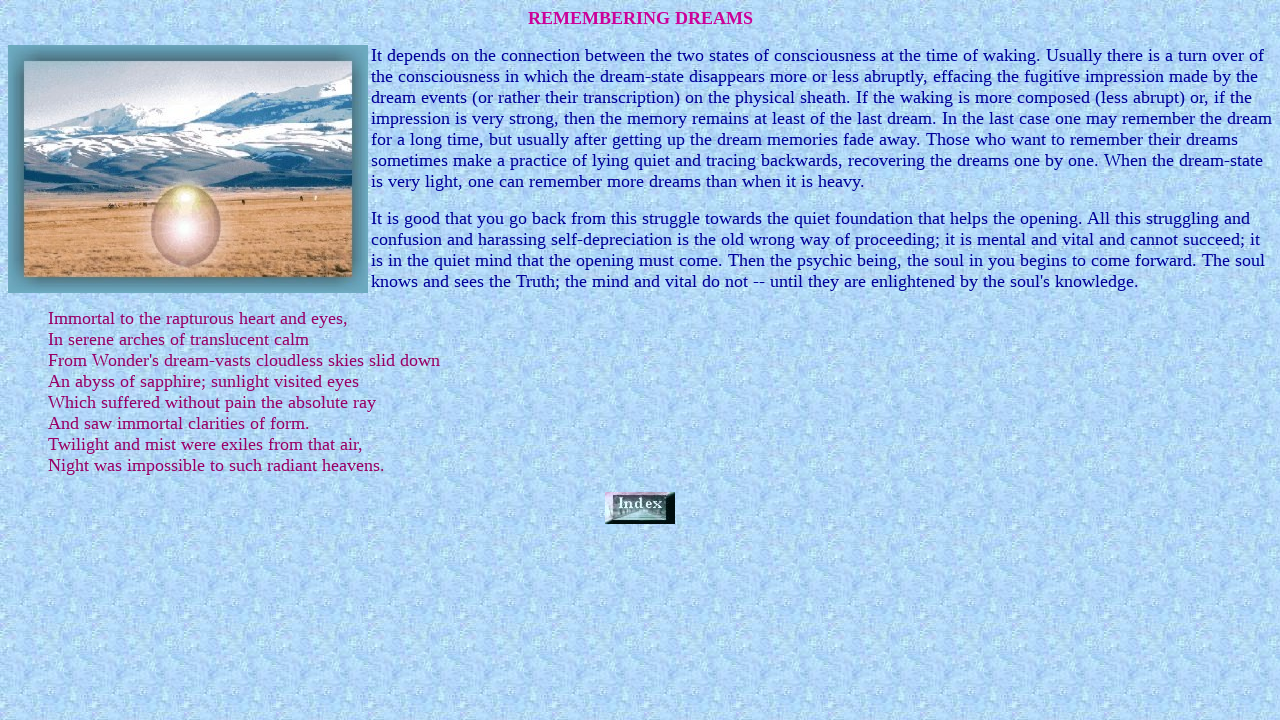

--- FILE ---
content_type: text/html
request_url: http://mothersriaurobindo.com/Dreams/remembering%20dreams%20-%20the%20connection.htm
body_size: 1412
content:
<!DOCTYPE HTML PUBLIC "-//W3C//DTD HTML 3.2//EN">
<HTML>

<HEAD>
	<META HTTP-EQUIV="Content-Type" CONTENT="text/html;CHARSET=iso-8859-1">
	<META NAME="GENERATOR" Content="Visual Page 1.1a for Windows">
	<TITLE>Remembering Dreams</TITLE>
</HEAD>

<BODY BACKGROUND="../images/016.jpg" TEXT="#000080" BGCOLOR="#99CCFF" LINK="#000080" VLINK="#000080" ALINK="#000080">

<P ALIGN="CENTER"><FONT SIZE="4" COLOR="#CC0099" FACE="BookmanITC Lt BT"><B>REMEMBERING DREAMS</B></FONT></P>
<P><FONT SIZE="4" COLOR="#000099">It depends on the connection between the two states of consciousness at the time
of waking. Usually there <IMG SRC="../photos/new%20creation.jpg" WIDTH="360" HEIGHT="248" ALIGN="LEFT" BORDER="0">is
a turn over of the consciousness in which the dream-state disappears more or less abruptly, effacing the fugitive
impression made by the dream events (or rather their transcription) on the physical sheath. If the waking is more
composed (less abrupt) or, if the impression is very strong, then the memory remains at least of the last dream.
In the last case one may remember the dream for a long time, but usually after getting up the dream memories fade
away. Those who want to remember their dreams sometimes make a practice of lying quiet and tracing backwards, recovering
the dreams one by one. When the dream-state is very light, one can remember more dreams than when it is heavy.</FONT></P>
<P><FONT SIZE="4" COLOR="#000099">It is good that you go back from this struggle towards the quiet foundation that
helps the opening. All this struggling and confusion and harassing self-depreciation is the old wrong way of proceeding;
it is mental and vital and cannot succeed; it is in the quiet mind that the opening must come. Then the psychic
being, the soul in you begins to come forward. The soul knows and sees the Truth; the mind and vital do not --
until they are enlightened by the soul's knowledge.</FONT></P>
<P>


<BLOCKQUOTE>
	<P><FONT SIZE="4" COLOR="#990066">Immortal to the rapturous heart and eyes,<BR>
	In serene arches of translucent calm<BR>
	From Wonder's dream-vasts cloudless skies slid down<BR>
	An abyss of sapphire; sunlight visited eyes<BR>
	Which suffered without pain the absolute ray<BR>
	And saw immortal clarities of form.<BR>
	Twilight and mist were exiles from that air,<BR>
	Night was impossible to such radiant heavens.</FONT></P>
	<P ALIGN="CENTER"><A HREF="../TheMother_SriAurobindo_OnDreams.htm"><IMG SRC="../images/index_dream.jpg" WIDTH="70"
	HEIGHT="32" ALIGN="BOTTOM" BORDER="0"></A>
	</BLOCKQUOTE>

</BODY>

</HTML>